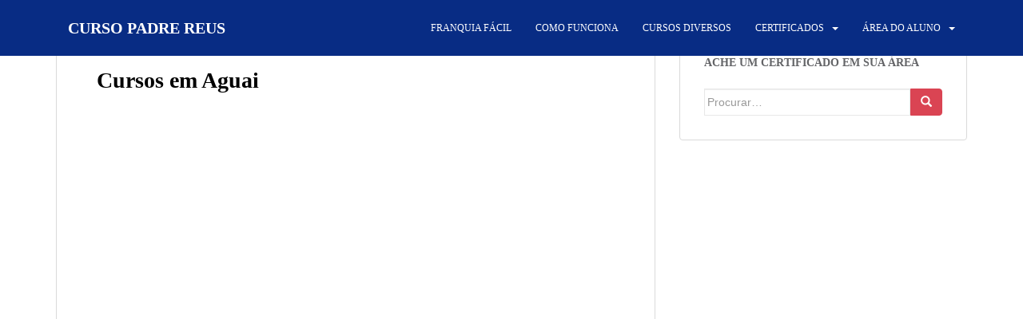

--- FILE ---
content_type: text/html; charset=UTF-8
request_url: https://escoladeprofissoestec.com/cursos-em-aguai/
body_size: 15194
content:
<!doctype html>
<!--[if !IE]><html class="no-js non-ie" lang="pt-BR"> <![endif]-->
<!--[if IE 7 ]><html class="no-js ie7" lang="pt-BR"> <![endif]-->
<!--[if IE 8 ]><html class="no-js ie8" lang="pt-BR"> <![endif]-->
<!--[if IE 9 ]><html class="no-js ie9" lang="pt-BR"> <![endif]-->
<!--[if gt IE 9]><!--><html class="no-js" lang="pt-BR"> <!--<![endif]--><head><script data-no-optimize="1">var litespeed_docref=sessionStorage.getItem("litespeed_docref");litespeed_docref&&(Object.defineProperty(document,"referrer",{get:function(){return litespeed_docref}}),sessionStorage.removeItem("litespeed_docref"));</script> <meta charset="UTF-8"><meta name="viewport" content="width=device-width, initial-scale=1"><meta name="theme-color" content="#082c84"><link rel="profile" href="http://gmpg.org/xfn/11"><meta name='robots' content='index, follow, max-image-preview:large, max-snippet:-1, max-video-preview:-1' /><title>Cursos em Aguai - CURSO PADRE REUS</title><meta name="description" content="Cursos em Aguai, faça hoje mesmo e garanta o seu luga no mercado de trabalho, seja qualificado e aprenda uma profissão melhoreo o seu curriculo." /><link rel="canonical" href="https://escoladeprofissoestec.com/cursos-em-aguai/" /><meta property="og:locale" content="pt_BR" /><meta property="og:type" content="article" /><meta property="og:title" content="Cursos em Aguai - CURSO PADRE REUS" /><meta property="og:description" content="Cursos em Aguai, faça hoje mesmo e garanta o seu luga no mercado de trabalho, seja qualificado e aprenda uma profissão melhoreo o seu curriculo." /><meta property="og:url" content="https://escoladeprofissoestec.com/cursos-em-aguai/" /><meta property="og:site_name" content="CURSO PADRE REUS" /><meta property="article:modified_time" content="2022-11-10T14:35:40+00:00" /><meta property="og:image" content="http://escoladeprofissoestec.com/wp-content/uploads/2020/04/capatec8121.jpg" /><meta name="twitter:card" content="summary_large_image" /><meta name="twitter:label1" content="Est. tempo de leitura" /><meta name="twitter:data1" content="4 minutos" /> <script type="application/ld+json" class="yoast-schema-graph">{"@context":"https://schema.org","@graph":[{"@type":"WebPage","@id":"https://escoladeprofissoestec.com/cursos-em-aguai/","url":"https://escoladeprofissoestec.com/cursos-em-aguai/","name":"Cursos em Aguai - CURSO PADRE REUS","isPartOf":{"@id":"https://escoladeprofissoestec.com/#website"},"primaryImageOfPage":{"@id":"https://escoladeprofissoestec.com/cursos-em-aguai/#primaryimage"},"image":{"@id":"https://escoladeprofissoestec.com/cursos-em-aguai/#primaryimage"},"thumbnailUrl":"http://escoladeprofissoestec.com/wp-content/uploads/2020/04/capatec8121.jpg","datePublished":"2019-06-24T12:59:54+00:00","dateModified":"2022-11-10T14:35:40+00:00","description":"Cursos em Aguai, faça hoje mesmo e garanta o seu luga no mercado de trabalho, seja qualificado e aprenda uma profissão melhoreo o seu curriculo.","breadcrumb":{"@id":"https://escoladeprofissoestec.com/cursos-em-aguai/#breadcrumb"},"inLanguage":"pt-BR","potentialAction":[{"@type":"ReadAction","target":["https://escoladeprofissoestec.com/cursos-em-aguai/"]}]},{"@type":"ImageObject","inLanguage":"pt-BR","@id":"https://escoladeprofissoestec.com/cursos-em-aguai/#primaryimage","url":"https://escoladeprofissoestec.com/wp-content/uploads/2020/04/capatec8121.jpg","contentUrl":"https://escoladeprofissoestec.com/wp-content/uploads/2020/04/capatec8121.jpg","width":648,"height":842},{"@type":"BreadcrumbList","@id":"https://escoladeprofissoestec.com/cursos-em-aguai/#breadcrumb","itemListElement":[{"@type":"ListItem","position":1,"name":"Início","item":"https://escoladeprofissoestec.com/"},{"@type":"ListItem","position":2,"name":"Cursos em Aguai"}]},{"@type":"WebSite","@id":"https://escoladeprofissoestec.com/#website","url":"https://escoladeprofissoestec.com/","name":"CURSO PADRE REUS","description":"51 anos","publisher":{"@id":"https://escoladeprofissoestec.com/#organization"},"potentialAction":[{"@type":"SearchAction","target":{"@type":"EntryPoint","urlTemplate":"https://escoladeprofissoestec.com/?s={search_term_string}"},"query-input":{"@type":"PropertyValueSpecification","valueRequired":true,"valueName":"search_term_string"}}],"inLanguage":"pt-BR"},{"@type":"Organization","@id":"https://escoladeprofissoestec.com/#organization","name":"Instituto Padre Reus","url":"https://escoladeprofissoestec.com/","logo":{"@type":"ImageObject","inLanguage":"pt-BR","@id":"https://escoladeprofissoestec.com/#/schema/logo/image/","url":"","contentUrl":"","caption":"Instituto Padre Reus"},"image":{"@id":"https://escoladeprofissoestec.com/#/schema/logo/image/"}}]}</script> <link rel='dns-prefetch' href='//www.googletagmanager.com' /><link rel='dns-prefetch' href='//fonts.googleapis.com' /><link rel="alternate" type="application/rss+xml" title="Feed para CURSO PADRE REUS &raquo;" href="https://escoladeprofissoestec.com/feed/" /><link rel="alternate" type="application/rss+xml" title="Feed de comentários para CURSO PADRE REUS &raquo;" href="https://escoladeprofissoestec.com/comments/feed/" /><link data-optimized="2" rel="stylesheet" href="https://escoladeprofissoestec.com/wp-content/litespeed/css/974f7f5907688344e85b8c2951acd24b.css?ver=d1dd8" /><style id='joinchat-button-style-inline-css' type='text/css'>.wp-block-joinchat-button{border:none!important;text-align:center}.wp-block-joinchat-button figure{display:table;margin:0 auto;padding:0}.wp-block-joinchat-button figcaption{font:normal normal 400 .6em/2em var(--wp--preset--font-family--system-font,sans-serif);margin:0;padding:0}.wp-block-joinchat-button .joinchat-button__qr{background-color:#fff;border:6px solid #25d366;border-radius:30px;box-sizing:content-box;display:block;height:200px;margin:auto;overflow:hidden;padding:10px;width:200px}.wp-block-joinchat-button .joinchat-button__qr canvas,.wp-block-joinchat-button .joinchat-button__qr img{display:block;margin:auto}.wp-block-joinchat-button .joinchat-button__link{align-items:center;background-color:#25d366;border:6px solid #25d366;border-radius:30px;display:inline-flex;flex-flow:row nowrap;justify-content:center;line-height:1.25em;margin:0 auto;text-decoration:none}.wp-block-joinchat-button .joinchat-button__link:before{background:transparent var(--joinchat-ico) no-repeat center;background-size:100%;content:"";display:block;height:1.5em;margin:-.75em .75em -.75em 0;width:1.5em}.wp-block-joinchat-button figure+.joinchat-button__link{margin-top:10px}@media (orientation:landscape)and (min-height:481px),(orientation:portrait)and (min-width:481px){.wp-block-joinchat-button.joinchat-button--qr-only figure+.joinchat-button__link{display:none}}@media (max-width:480px),(orientation:landscape)and (max-height:480px){.wp-block-joinchat-button figure{display:none}}</style><style id='classic-theme-styles-inline-css' type='text/css'>/*! This file is auto-generated */
.wp-block-button__link{color:#fff;background-color:#32373c;border-radius:9999px;box-shadow:none;text-decoration:none;padding:calc(.667em + 2px) calc(1.333em + 2px);font-size:1.125em}.wp-block-file__button{background:#32373c;color:#fff;text-decoration:none}</style><style id='global-styles-inline-css' type='text/css'>:root{--wp--preset--aspect-ratio--square: 1;--wp--preset--aspect-ratio--4-3: 4/3;--wp--preset--aspect-ratio--3-4: 3/4;--wp--preset--aspect-ratio--3-2: 3/2;--wp--preset--aspect-ratio--2-3: 2/3;--wp--preset--aspect-ratio--16-9: 16/9;--wp--preset--aspect-ratio--9-16: 9/16;--wp--preset--color--black: #000000;--wp--preset--color--cyan-bluish-gray: #abb8c3;--wp--preset--color--white: #ffffff;--wp--preset--color--pale-pink: #f78da7;--wp--preset--color--vivid-red: #cf2e2e;--wp--preset--color--luminous-vivid-orange: #ff6900;--wp--preset--color--luminous-vivid-amber: #fcb900;--wp--preset--color--light-green-cyan: #7bdcb5;--wp--preset--color--vivid-green-cyan: #00d084;--wp--preset--color--pale-cyan-blue: #8ed1fc;--wp--preset--color--vivid-cyan-blue: #0693e3;--wp--preset--color--vivid-purple: #9b51e0;--wp--preset--gradient--vivid-cyan-blue-to-vivid-purple: linear-gradient(135deg,rgba(6,147,227,1) 0%,rgb(155,81,224) 100%);--wp--preset--gradient--light-green-cyan-to-vivid-green-cyan: linear-gradient(135deg,rgb(122,220,180) 0%,rgb(0,208,130) 100%);--wp--preset--gradient--luminous-vivid-amber-to-luminous-vivid-orange: linear-gradient(135deg,rgba(252,185,0,1) 0%,rgba(255,105,0,1) 100%);--wp--preset--gradient--luminous-vivid-orange-to-vivid-red: linear-gradient(135deg,rgba(255,105,0,1) 0%,rgb(207,46,46) 100%);--wp--preset--gradient--very-light-gray-to-cyan-bluish-gray: linear-gradient(135deg,rgb(238,238,238) 0%,rgb(169,184,195) 100%);--wp--preset--gradient--cool-to-warm-spectrum: linear-gradient(135deg,rgb(74,234,220) 0%,rgb(151,120,209) 20%,rgb(207,42,186) 40%,rgb(238,44,130) 60%,rgb(251,105,98) 80%,rgb(254,248,76) 100%);--wp--preset--gradient--blush-light-purple: linear-gradient(135deg,rgb(255,206,236) 0%,rgb(152,150,240) 100%);--wp--preset--gradient--blush-bordeaux: linear-gradient(135deg,rgb(254,205,165) 0%,rgb(254,45,45) 50%,rgb(107,0,62) 100%);--wp--preset--gradient--luminous-dusk: linear-gradient(135deg,rgb(255,203,112) 0%,rgb(199,81,192) 50%,rgb(65,88,208) 100%);--wp--preset--gradient--pale-ocean: linear-gradient(135deg,rgb(255,245,203) 0%,rgb(182,227,212) 50%,rgb(51,167,181) 100%);--wp--preset--gradient--electric-grass: linear-gradient(135deg,rgb(202,248,128) 0%,rgb(113,206,126) 100%);--wp--preset--gradient--midnight: linear-gradient(135deg,rgb(2,3,129) 0%,rgb(40,116,252) 100%);--wp--preset--font-size--small: 13px;--wp--preset--font-size--medium: 20px;--wp--preset--font-size--large: 36px;--wp--preset--font-size--x-large: 42px;--wp--preset--spacing--20: 0.44rem;--wp--preset--spacing--30: 0.67rem;--wp--preset--spacing--40: 1rem;--wp--preset--spacing--50: 1.5rem;--wp--preset--spacing--60: 2.25rem;--wp--preset--spacing--70: 3.38rem;--wp--preset--spacing--80: 5.06rem;--wp--preset--shadow--natural: 6px 6px 9px rgba(0, 0, 0, 0.2);--wp--preset--shadow--deep: 12px 12px 50px rgba(0, 0, 0, 0.4);--wp--preset--shadow--sharp: 6px 6px 0px rgba(0, 0, 0, 0.2);--wp--preset--shadow--outlined: 6px 6px 0px -3px rgba(255, 255, 255, 1), 6px 6px rgba(0, 0, 0, 1);--wp--preset--shadow--crisp: 6px 6px 0px rgba(0, 0, 0, 1);}:where(.is-layout-flex){gap: 0.5em;}:where(.is-layout-grid){gap: 0.5em;}body .is-layout-flex{display: flex;}.is-layout-flex{flex-wrap: wrap;align-items: center;}.is-layout-flex > :is(*, div){margin: 0;}body .is-layout-grid{display: grid;}.is-layout-grid > :is(*, div){margin: 0;}:where(.wp-block-columns.is-layout-flex){gap: 2em;}:where(.wp-block-columns.is-layout-grid){gap: 2em;}:where(.wp-block-post-template.is-layout-flex){gap: 1.25em;}:where(.wp-block-post-template.is-layout-grid){gap: 1.25em;}.has-black-color{color: var(--wp--preset--color--black) !important;}.has-cyan-bluish-gray-color{color: var(--wp--preset--color--cyan-bluish-gray) !important;}.has-white-color{color: var(--wp--preset--color--white) !important;}.has-pale-pink-color{color: var(--wp--preset--color--pale-pink) !important;}.has-vivid-red-color{color: var(--wp--preset--color--vivid-red) !important;}.has-luminous-vivid-orange-color{color: var(--wp--preset--color--luminous-vivid-orange) !important;}.has-luminous-vivid-amber-color{color: var(--wp--preset--color--luminous-vivid-amber) !important;}.has-light-green-cyan-color{color: var(--wp--preset--color--light-green-cyan) !important;}.has-vivid-green-cyan-color{color: var(--wp--preset--color--vivid-green-cyan) !important;}.has-pale-cyan-blue-color{color: var(--wp--preset--color--pale-cyan-blue) !important;}.has-vivid-cyan-blue-color{color: var(--wp--preset--color--vivid-cyan-blue) !important;}.has-vivid-purple-color{color: var(--wp--preset--color--vivid-purple) !important;}.has-black-background-color{background-color: var(--wp--preset--color--black) !important;}.has-cyan-bluish-gray-background-color{background-color: var(--wp--preset--color--cyan-bluish-gray) !important;}.has-white-background-color{background-color: var(--wp--preset--color--white) !important;}.has-pale-pink-background-color{background-color: var(--wp--preset--color--pale-pink) !important;}.has-vivid-red-background-color{background-color: var(--wp--preset--color--vivid-red) !important;}.has-luminous-vivid-orange-background-color{background-color: var(--wp--preset--color--luminous-vivid-orange) !important;}.has-luminous-vivid-amber-background-color{background-color: var(--wp--preset--color--luminous-vivid-amber) !important;}.has-light-green-cyan-background-color{background-color: var(--wp--preset--color--light-green-cyan) !important;}.has-vivid-green-cyan-background-color{background-color: var(--wp--preset--color--vivid-green-cyan) !important;}.has-pale-cyan-blue-background-color{background-color: var(--wp--preset--color--pale-cyan-blue) !important;}.has-vivid-cyan-blue-background-color{background-color: var(--wp--preset--color--vivid-cyan-blue) !important;}.has-vivid-purple-background-color{background-color: var(--wp--preset--color--vivid-purple) !important;}.has-black-border-color{border-color: var(--wp--preset--color--black) !important;}.has-cyan-bluish-gray-border-color{border-color: var(--wp--preset--color--cyan-bluish-gray) !important;}.has-white-border-color{border-color: var(--wp--preset--color--white) !important;}.has-pale-pink-border-color{border-color: var(--wp--preset--color--pale-pink) !important;}.has-vivid-red-border-color{border-color: var(--wp--preset--color--vivid-red) !important;}.has-luminous-vivid-orange-border-color{border-color: var(--wp--preset--color--luminous-vivid-orange) !important;}.has-luminous-vivid-amber-border-color{border-color: var(--wp--preset--color--luminous-vivid-amber) !important;}.has-light-green-cyan-border-color{border-color: var(--wp--preset--color--light-green-cyan) !important;}.has-vivid-green-cyan-border-color{border-color: var(--wp--preset--color--vivid-green-cyan) !important;}.has-pale-cyan-blue-border-color{border-color: var(--wp--preset--color--pale-cyan-blue) !important;}.has-vivid-cyan-blue-border-color{border-color: var(--wp--preset--color--vivid-cyan-blue) !important;}.has-vivid-purple-border-color{border-color: var(--wp--preset--color--vivid-purple) !important;}.has-vivid-cyan-blue-to-vivid-purple-gradient-background{background: var(--wp--preset--gradient--vivid-cyan-blue-to-vivid-purple) !important;}.has-light-green-cyan-to-vivid-green-cyan-gradient-background{background: var(--wp--preset--gradient--light-green-cyan-to-vivid-green-cyan) !important;}.has-luminous-vivid-amber-to-luminous-vivid-orange-gradient-background{background: var(--wp--preset--gradient--luminous-vivid-amber-to-luminous-vivid-orange) !important;}.has-luminous-vivid-orange-to-vivid-red-gradient-background{background: var(--wp--preset--gradient--luminous-vivid-orange-to-vivid-red) !important;}.has-very-light-gray-to-cyan-bluish-gray-gradient-background{background: var(--wp--preset--gradient--very-light-gray-to-cyan-bluish-gray) !important;}.has-cool-to-warm-spectrum-gradient-background{background: var(--wp--preset--gradient--cool-to-warm-spectrum) !important;}.has-blush-light-purple-gradient-background{background: var(--wp--preset--gradient--blush-light-purple) !important;}.has-blush-bordeaux-gradient-background{background: var(--wp--preset--gradient--blush-bordeaux) !important;}.has-luminous-dusk-gradient-background{background: var(--wp--preset--gradient--luminous-dusk) !important;}.has-pale-ocean-gradient-background{background: var(--wp--preset--gradient--pale-ocean) !important;}.has-electric-grass-gradient-background{background: var(--wp--preset--gradient--electric-grass) !important;}.has-midnight-gradient-background{background: var(--wp--preset--gradient--midnight) !important;}.has-small-font-size{font-size: var(--wp--preset--font-size--small) !important;}.has-medium-font-size{font-size: var(--wp--preset--font-size--medium) !important;}.has-large-font-size{font-size: var(--wp--preset--font-size--large) !important;}.has-x-large-font-size{font-size: var(--wp--preset--font-size--x-large) !important;}
:where(.wp-block-post-template.is-layout-flex){gap: 1.25em;}:where(.wp-block-post-template.is-layout-grid){gap: 1.25em;}
:where(.wp-block-columns.is-layout-flex){gap: 2em;}:where(.wp-block-columns.is-layout-grid){gap: 2em;}
:root :where(.wp-block-pullquote){font-size: 1.5em;line-height: 1.6;}</style> <script type="litespeed/javascript" data-src="https://escoladeprofissoestec.com/wp-includes/js/jquery/jquery.min.js" id="jquery-core-js"></script> 
 <script type="litespeed/javascript" data-src="https://www.googletagmanager.com/gtag/js?id=G-2W225V8FCH" id="google_gtagjs-js"></script> <script id="google_gtagjs-js-after" type="litespeed/javascript">window.dataLayer=window.dataLayer||[];function gtag(){dataLayer.push(arguments)}
gtag("set","linker",{"domains":["escoladeprofissoestec.com"]});gtag("js",new Date());gtag("set","developer_id.dZTNiMT",!0);gtag("config","G-2W225V8FCH")</script> <link rel="https://api.w.org/" href="https://escoladeprofissoestec.com/wp-json/" /><link rel="alternate" title="JSON" type="application/json" href="https://escoladeprofissoestec.com/wp-json/wp/v2/pages/9677" /><link rel="EditURI" type="application/rsd+xml" title="RSD" href="https://escoladeprofissoestec.com/xmlrpc.php?rsd" /><link rel='shortlink' href='https://escoladeprofissoestec.com/?p=9677' /><link rel="alternate" title="oEmbed (JSON)" type="application/json+oembed" href="https://escoladeprofissoestec.com/wp-json/oembed/1.0/embed?url=https%3A%2F%2Fescoladeprofissoestec.com%2Fcursos-em-aguai%2F" /><link rel="alternate" title="oEmbed (XML)" type="text/xml+oembed" href="https://escoladeprofissoestec.com/wp-json/oembed/1.0/embed?url=https%3A%2F%2Fescoladeprofissoestec.com%2Fcursos-em-aguai%2F&#038;format=xml" /><meta name="generator" content="Site Kit by Google 1.170.0" /><style type="text/css">a, #infinite-handle span, #secondary .widget .post-content a, .entry-meta a {color:#000000}a:hover, a:focus, a:active, #secondary .widget .post-content a:hover, #secondary .widget .post-content a:focus, .woocommerce nav.woocommerce-pagination ul li a:focus, .woocommerce nav.woocommerce-pagination ul li a:hover, .woocommerce nav.woocommerce-pagination ul li span.current, #secondary .widget a:hover, #secondary .widget a:focus {color: #dd3333;}h1, h2, h3, h4, h5, h6, .h1, .h2, .h3, .h4, .h5, .h6, .entry-title, .entry-title a {color: #000000;}.navbar.navbar-default, .navbar-default .navbar-nav .open .dropdown-menu > li > a {background-color: #082c84;}.navbar-default .navbar-nav > li > a, .navbar-default .navbar-nav.sparkling-mobile-menu > li:hover > a, .navbar-default .navbar-nav.sparkling-mobile-menu > li:hover > .caret, .navbar-default .navbar-nav > li, .navbar-default .navbar-nav > .open > a, .navbar-default .navbar-nav > .open > a:hover, .navbar-default .navbar-nav > .open > a:focus { color: #ffffff;}@media (max-width: 767px){ .navbar-default .navbar-nav > li:hover > a, .navbar-default .navbar-nav > li:hover > .caret{ color: #ffffff!important ;} }.navbar-default .navbar-nav > li:hover > a, .navbar-default .navbar-nav > li:focus-within > a, .navbar-nav > li:hover > .caret, .navbar-nav > li:focus-within > .caret, .navbar-default .navbar-nav.sparkling-mobile-menu > li.open > a, .navbar-default .navbar-nav.sparkling-mobile-menu > li.open > .caret, .navbar-default .navbar-nav > li:hover, .navbar-default .navbar-nav > li:focus-within, .navbar-default .navbar-nav > .active > a, .navbar-default .navbar-nav > .active > .caret, .navbar-default .navbar-nav > .active > a:hover, .navbar-default .navbar-nav > .active > a:focus, .navbar-default .navbar-nav > li > a:hover, .navbar-default .navbar-nav > li > a:focus, .navbar-default .navbar-nav > .open > a, .navbar-default .navbar-nav > .open > a:hover, .navbar-default .navbar-nav > .open > a:focus {color: #eeee22;}@media (max-width: 767px){ .navbar-default .navbar-nav > li.open > a, .navbar-default .navbar-nav > li.open > .caret { color: #eeee22 !important; } }.dropdown-menu {background-color: #082c84;}.navbar-default .navbar-nav .open .dropdown-menu > li > a, .dropdown-menu > li > a, .dropdown-menu > li > .caret { color: #ffffff;}.navbar-default .navbar-nav .dropdown-menu > li:hover, .navbar-default .navbar-nav .dropdown-menu > li:focus-within, .dropdown-menu > .active {background-color: #082c84;}@media (max-width: 767px) {.navbar-default .navbar-nav .dropdown-menu > li:hover, .navbar-default .navbar-nav .dropdown-menu > li:focus, .dropdown-menu > .active {background: transparent;} }.dropdown-menu>.active>a, .dropdown-menu>.active>a:focus, .dropdown-menu>.active>a:hover, .dropdown-menu>.active>.caret, .dropdown-menu>li>a:focus, .dropdown-menu>li>a:hover, .dropdown-menu>li:hover>a, .dropdown-menu>li:hover>.caret {color:#ffffff;}@media (max-width: 767px) {.navbar-default .navbar-nav .open .dropdown-menu > .active > a, .navbar-default .navbar-nav .dropdown-menu > li.active > .caret, .navbar-default .navbar-nav .dropdown-menu > li.open > a, .navbar-default .navbar-nav li.open > a, .navbar-default .navbar-nav li.open > .caret {color:#ffffff;} }.navbar-default .navbar-nav .current-menu-ancestor a.dropdown-toggle { color: #ffffff;}#colophon {background-color: #082c84;}#footer-area, .site-info, .site-info caption, #footer-area caption {color: #ffffff;}#footer-area {background-color: #082c84;}.site-info a, #footer-area a {color: #ffffff;}body, .entry-content {color:#ffffff}.entry-content {font-family: Open Sans;}.entry-content {font-size:16px}</style><noscript><style>.lazyload[data-src]{display:none !important;}</style></noscript><style>.lazyload{background-image:none !important;}.lazyload:before{background-image:none !important;}</style><style type="text/css">.navbar > .container .navbar-brand {
                color: #ffffff;
            }</style><style type="text/css" id="custom-background-css">body.custom-background { background-color: #ffffff; }</style><link rel="icon" href="https://escoladeprofissoestec.com/wp-content/uploads/2025/06/cropped-logo-taiobeiras-5-32x32.jpg" sizes="32x32" /><link rel="icon" href="https://escoladeprofissoestec.com/wp-content/uploads/2025/06/cropped-logo-taiobeiras-5-192x192.jpg" sizes="192x192" /><link rel="apple-touch-icon" href="https://escoladeprofissoestec.com/wp-content/uploads/2025/06/cropped-logo-taiobeiras-5-180x180.jpg" /><meta name="msapplication-TileImage" content="https://escoladeprofissoestec.com/wp-content/uploads/2025/06/cropped-logo-taiobeiras-5-270x270.jpg" /></head><body class="page-template-default page page-id-9677 custom-background">
<a class="sr-only sr-only-focusable" href="#content">Skip to main content</a><div id="page" class="hfeed site"><header id="masthead" class="site-header" role="banner"><nav class="navbar navbar-default
navbar-fixed-top" role="navigation"><div class="container"><div class="row"><div class="site-navigation-inner col-sm-12"><div class="navbar-header"><div id="logo"><p class="site-name">																		<a class="navbar-brand" href="https://escoladeprofissoestec.com/" title="CURSO PADRE REUS" rel="home">CURSO PADRE REUS</a></p></div><button type="button" class="btn navbar-toggle" data-toggle="collapse" data-target=".navbar-ex1-collapse">
<span class="sr-only">Toggle navigation</span>
<span class="icon-bar"></span>
<span class="icon-bar"></span>
<span class="icon-bar"></span>
</button></div><div class="collapse navbar-collapse navbar-ex1-collapse"><ul id="menu-principal" class="nav navbar-nav"><li id="menu-item-25977" class="menu-item menu-item-type-post_type menu-item-object-page menu-item-25977"><a href="https://escoladeprofissoestec.com/franquia-facil/">Franquia Fácil</a></li><li id="menu-item-3873" class="menu-item menu-item-type-post_type menu-item-object-page menu-item-3873"><a href="https://escoladeprofissoestec.com/como-funciona/">Como Funciona</a></li><li id="menu-item-3874" class="menu-item menu-item-type-post_type menu-item-object-page menu-item-3874"><a href="https://escoladeprofissoestec.com/cursos-diversos/">Cursos diversos</a></li><li id="menu-item-3733" class="menu-item menu-item-type-post_type menu-item-object-page menu-item-has-children menu-item-3733 dropdown"><a href="https://escoladeprofissoestec.com/certificadostec/">Certificados</a><span class="caret sparkling-dropdown"></span><ul role="menu" class=" dropdown-menu"><li id="menu-item-4274" class="menu-item menu-item-type-post_type menu-item-object-page menu-item-4274"><a href="https://escoladeprofissoestec.com/certificado-de-competencia/">A a Z</a></li></ul></li><li id="menu-item-531" class="menu-item menu-item-type-post_type menu-item-object-page menu-item-has-children menu-item-531 dropdown"><a href="https://escoladeprofissoestec.com/area-aluno/">Área do Aluno</a><span class="caret sparkling-dropdown"></span><ul role="menu" class=" dropdown-menu"><li id="menu-item-381" class="menu-item menu-item-type-post_type menu-item-object-page menu-item-381"><a href="https://escoladeprofissoestec.com/fale-agora-2/">Contatos.</a></li></ul></li></ul></div></div></div></div></nav></header><div id="content" class="site-content"><div class="top-section"></div><div class="container main-content-area"><div class="row side-pull-left"><div class="main-content-inner col-sm-12 col-md-8"><div id="primary" class="content-area"><main id="main" class="site-main" role="main"><div class="post-inner-content"><article id="post-9677" class="post-9677 page type-page status-publish hentry"><header class="entry-header page-header"><h1 class="entry-title">Cursos em Aguai</h1></header><div class="entry-content"><p><img fetchpriority="high" decoding="async" class="aligncenter wp-image-15334 size-full lazyload" src="[data-uri]" alt="Cursos em Aguai" width="648" height="842"   data-src="http://escoladeprofissoestec.com/wp-content/uploads/2020/04/capatec8121.jpg" data-srcset="https://escoladeprofissoestec.com/wp-content/uploads/2020/04/capatec8121.jpg 648w, https://escoladeprofissoestec.com/wp-content/uploads/2020/04/capatec8121-231x300.jpg 231w" data-sizes="auto" data-eio-rwidth="648" data-eio-rheight="842" /><noscript><img fetchpriority="high" decoding="async" class="aligncenter wp-image-15334 size-full" src="http://escoladeprofissoestec.com/wp-content/uploads/2020/04/capatec8121.jpg" alt="Cursos em Aguai" width="648" height="842" srcset="https://escoladeprofissoestec.com/wp-content/uploads/2020/04/capatec8121.jpg 648w, https://escoladeprofissoestec.com/wp-content/uploads/2020/04/capatec8121-231x300.jpg 231w" sizes="(max-width: 648px) 100vw, 648px" data-eio="l" /></noscript></p><div class="wp-block-image"><p><span style="color: #000000;">Cursos em Águai,</span></p></div><div class="wp-block-image"><p><span style="color: #0000ff;">Ensino Profissionalizante</span></p><p><span style="color: #000000;">Faça hoje mesmo</span></p><p><span style="color: #000000;">Garanta o seu lugar no</span></p><p><span style="color: #000000;">Mercado de trabalho</span></p><p><span style="color: #000000;">Estude onde e quando quiser</span></p><p><span style="color: #0000ff;">Cursos feitos pela Internet</span></p><p><span style="color: #000000;">Reconhecidos em todo Brasil</span></p><p><span style="color: #ff0000;">Se precisar só do Certificado</span></p><p><span style="color: #ff0000;">Basta ja ter experiência na Área</span></p><p><span style="color: #000000;">A nossa base legal é a</span></p><p><span style="color: #000000;">Lei 9.394/96  (LDB)</span></p><p><span style="color: #0000ff;">Escolha uma opção e Clique</span></p></div><p><span style="color: #000000;"><a style="color: #000000;" href="http://escoladeprofissoestec.com/certificadostec/" target="_blank" rel="noopener">Curso de Agente de Turismo</a></span></p><p><span style="color: #000000;"><a style="color: #000000;" href="http://escoladeprofissoestec.com/certificadostec/">Curso de Analista de Redes</a></span></p><p><span style="color: #000000;"><a style="color: #000000;" href="http://escoladeprofissoestec.com/supletivo/" target="_blank" rel="noopener">Supletivo</a></span></p><p><span style="color: #000000;"><a style="color: #000000;" href="http://escoladeprofissoestec.com/certificadostec/" target="_blank" rel="noopener">Homescooling Ensino Infantil </a></span></p><p><span style="color: #000000;"><a style="color: #000000;" href="http://escoladeprofissoestec.com/franquia-facil/" target="_blank" rel="noopener">Franquia de Ensino</a></span></p><p><span style="color: #000000;"><a style="color: #000000;" href="http://escoladeprofissoestec.com/franquia-facil/" target="_blank" rel="noopener">Franquia</a></span></p><p><span style="color: #000000;"><a style="color: #000000;" href="http://escoladeprofissoestec.com/certificadostec/">Curso Online</a></span></p><p><span style="color: #000000;"><a style="color: #000000;" href="http://escoladeprofissoestec.com/certificadostec/">Curso de Analista de Facilites</a></span></p><p><a href="http://escoladeprofissoestec.com/curso-de-detetivetec/" target="_blank" rel="noopener">Curso de Detetive Particular</a></p><p><a href="http://escoladeprofissoestec.com/certificadostec/" target="_blank" rel="noopener">Curso de Merendeira Escolar</a></p><p><a href="http://escoladeprofissoestec.com/certificadostec/">Curso de Alimentador de Linha de Produção</a></p><h5><a href="http://escoladeprofissoestec.com/certificadostec/">Curso de Almoxarife</a></h5><p><a href="http://escoladeprofissoestec.com/certificadostec/"><span style="color: #000000;">Curso de Auxiliar de Farmácia</span></a></p><p><a href="http://escoladeprofissoestec.com/certificadostec/" target="_blank" rel="noopener"><span style="color: #000000;">Curso de Cabeleireiro</span></a></p><p><a href="http://escoladeprofissoestec.com/certificadostec/">Curso de Repositor de Mercadorias</a></p><p><a href="http://escoladeprofissoestec.com/certificadostec/">Curso de Assistente Administrativo</a></p><p><a href="http://escoladeprofissoestec.com/certificadostec/">Curso de Auxiliar de Cozinha</a></p><p><a href="http://escoladeprofissoestec.com/certificadostec/">Curso de Auxiliar de Limpeza</a></p><p><a href="http://escoladeprofissoestec.com/certificadostec/">Curso de Guarda de Rua</a></p><p><a href="http://escoladeprofissoestec.com/certificadostec/">Curso de Auxiliar de Logística</a></p><p><a href="http://escoladeprofissoestec.com/certificadostec/">Curso de Auxiliar de Manutenção</a></p><p><a href="http://escoladeprofissoestec.com/certificadostec/">Curso de Azulejista</a></p><h5><a href="http://escoladeprofissoestec.com/certificadostec/">Curso de Barista</a></h5><p><a href="http://escoladeprofissoestec.com/certificadostec/">Curso de Informática</a></p><p><a href="http://escoladeprofissoestec.com/certificadostec/">Curso de RH Básico</a></p><p><a href="http://escoladeprofissoestec.com/certificadostec/">Curso de Balconista</a></p><p><a href="http://escoladeprofissoestec.com/certificadostec/">Curso de Caldeiraria</a></p><p><a href="http://escoladeprofissoestec.com/certificadostec/">Curso de Balconista de Farmácia</a></p><p><a href="http://escoladeprofissoestec.com/certificadostec/">Curso de Camareira</a></p><p><a href="http://escoladeprofissoestec.com/certificadostec/">Curso de Cabista de Redes</a></p><p><a href="http://escoladeprofissoestec.com/certificadostec/">Curso de Controlador de Acesso</a></p><p><a href="http://escoladeprofissoestec.com/certificadostec/">Curso de Carpinteiro</a></p><p><a href="http://escoladeprofissoestec.com/certificadostec/">Curso de Copeira</a></p><p><a href="http://escoladeprofissoestec.com/certificadostec/">Curso de Chapeiro</a></p><p><a href="http://escoladeprofissoestec.com/certificadostec/">Curso de Confeiteiro</a></p><p><a href="http://escoladeprofissoestec.com/certificadostec/">Curso de Cuidador de Crianças</a></p><p><a href="http://escoladeprofissoestec.com/certificadostec/">Curso de Inglês</a></p><p><a href="http://escoladeprofissoestec.com/certificadostec/">Curso de Agente de Saúde</a></p><p><a href="http://escoladeprofissoestec.com/certificadostec/">Curso de Costureira</a></p><p><a href="http://escoladeprofissoestec.com/certificadostec/">Curso de Manutenção de Celulares</a></p><p><a href="http://escoladeprofissoestec.com/certificadostec/">Curso de Cozinha Industrial</a></p><p><a href="http://escoladeprofissoestec.com/certificadostec/">Curso de Cozinheiro</a></p><p><a href="http://escoladeprofissoestec.com/certificadostec/">Curso de Cuidador de Idoso</a></p><p><a href="http://escoladeprofissoestec.com/certificadostec/">Curso de Cuidadora</a></p><p><a href="http://escoladeprofissoestec.com/certificadostec/">Curso de Cuidador</a></p><p><a href="http://escoladeprofissoestec.com/certificadostec/">Curso de Espanhol</a></p><p><span style="color: #000000;"><a href="http://escoladeprofissoestec.com/curso-de-eletricista-pro/">Curso de Eletricista Instalador</a></span></p><p><a href="http://escoladeprofissoestec.com/curso-de-eletricista-pro/">Curso de Eletricista e NR 10</a></p><p><a href="http://escoladeprofissoestec.com/certificadostec/">Curso de Manutenção de Computadores</a></p><p><a href="http://escoladeprofissoestec.com/certificadostec/">Curso de Eletricista de Automotores</a></p><p><a href="http://escoladeprofissoestec.com/certificadostec/">Curso de Eletroeletrônica Básica</a></p><p><a href="http://escoladeprofissoestec.com/certificadostec/">Curso de Eletrônica Digital</a></p><h5><a href="http://escoladeprofissoestec.com/certificadostec/">Curso de Encanador</a></h5><p><a href="http://escoladeprofissoestec.com/certificadostec/">Curso de Gesseiro</a></p><p><a href="http://escoladeprofissoestec.com/certificadostec/">Curso de Frentista</a></p><p><a href="http://escoladeprofissoestec.com/certificadostec/">Curso de Garçom</a></p><p><a href="http://escoladeprofissoestec.com/certificadostec/">Curso de Gerente Operacional</a></p><p><a href="http://escoladeprofissoestec.com/certificadostec/">Curso de Mecânico Geral</a></p><p><a href="http://escoladeprofissoestec.com/certificadostec/">Curso de Instalador de TV a Cabo</a></p><p><a href="http://escoladeprofissoestec.com/certificadostec/">Curso de Jardinagem</a></p><p><a href="http://escoladeprofissoestec.com/certificadostec/">Curso de Limpador de Vidros</a></p><p><a href="http://escoladeprofissoestec.com/certificadostec/">Curso de Gestão de Pessoas</a></p><p><a href="http://escoladeprofissoestec.com/certificadostec/">Curso de Logística Básica</a></p><p><a href="http://escoladeprofissoestec.com/certificadostec/">Curso de Instalador de Energia Solar</a></p><p><a href="http://escoladeprofissoestec.com/certificadostec/">Curso de Gerente de Fazenda</a></p><p><a href="http://escoladeprofissoestec.com/certificadostec/">Curso de Embelezamento Pessoal</a></p><p><a href="http://escoladeprofissoestec.com/certificadostec/">Curso de Manipulação de Alimentos</a></p><p><a href="http://escoladeprofissoestec.com/certificadostec/">Curso de Operador de Máquinas Agrícolas</a></p><p><a href="http://escoladeprofissoestec.com/certificadostec/">Curso de Manutenção em Eletrodomésticos</a></p><p><a href="http://escoladeprofissoestec.com/certificadostec/">Curso de Oficial de Manutenção</a></p><p><a href="http://escoladeprofissoestec.com/certificadostec/">Curso de Maquiador</a></p><p><a href="http://escoladeprofissoestec.com/certificadostec/">Curso de Mecânico</a></p><p><a href="http://escoladeprofissoestec.com/certificadostec/">Curso de Mecânico de Moto</a></p><p><a href="http://escoladeprofissoestec.com/certificadostec/">Curso de Mecânico de Refrigeração</a></p><p><a href="http://escoladeprofissoestec.com/certificadostec/">Curso de Instalador de Vidros</a></p><p><a href="http://escoladeprofissoestec.com/certificadostec/">Curso de Mestre de Obras</a></p><p><a href="http://escoladeprofissoestec.com/certificadostec/">Curso de Estética</a></p><p><a href="http://escoladeprofissoestec.com/certificadostec/">Curso de Atendente de Loja</a></p><p><a href="http://escoladeprofissoestec.com/certificadostec/">Curso de Caseiro</a></p><p><a href="http://escoladeprofissoestec.com/certificadostec/">Curso de Churrasqueiro</a></p><p><a href="http://escoladeprofissoestec.com/certificadostec/">Curso de Monitor de Recreação</a></p><p><a href="http://escoladeprofissoestec.com/certificadostec/">Curso de Monitor de Transporte Escolar</a></p><p><a href="http://escoladeprofissoestec.com/certificadostec/">Curso de Montador Geral</a></p><h5><a href="http://escoladeprofissoestec.com/certificadostec/">Curso de NR 10</a></h5><p><a href="http://escoladeprofissoestec.com/certificadostec/">Curso de SEP</a></p><p><a href="http://escoladeprofissoestec.com/certificadostec/">Curso de NR 35</a></p><p><a href="http://escoladeprofissoestec.com/certificadostec/">Curso de NRs em Geral</a></p><p><a href="http://escoladeprofissoestec.com/certificadostec/">Curso de Oficial de Manutenção</a></p><p><a href="http://escoladeprofissoestec.com/certificadostec/">Curso de Operação de Equipamentos Hidráulicos</a></p><p><a href="http://escoladeprofissoestec.com/certificadostec/">Curso de Operador de Caixa</a></p><p><a href="http://escoladeprofissoestec.com/certificadostec/">Curso de Supervisor de Call Center</a></p><p><a href="http://escoladeprofissoestec.com/certificadostec/"><span style="vertical-align: inherit;">Curso de Operador de Colheitadeira</span></a></p><p><a href="http://escoladeprofissoestec.com/certificadostec/">Curso de Operador de Empilhadeira</a></p><p><a href="http://escoladeprofissoestec.com/certificadostec/">Curso de Técnico em CFTV</a></p><p><a href="http://escoladeprofissoestec.com/certificadostec/">Curso de Operador de Logística Geral</a></p><p><a href="http://escoladeprofissoestec.com/certificadostec/">Curso de Operador de Máquinas</a></p><p><a href="http://escoladeprofissoestec.com/certificadostec/">Curso de Telemarketing</a></p><p><a href="http://escoladeprofissoestec.com/certificadostec/">Curso de Organizador de Eventos</a></p><p><a href="http://escoladeprofissoestec.com/certificadostec/">Curso de Padeiro</a></p><p><a href="http://escoladeprofissoestec.com/certificadostec/">Curso de Pescador Profissional</a></p><p><a href="http://escoladeprofissoestec.com/certificadostec/">Curso de Energia Eólica</a></p><p><a href="http://escoladeprofissoestec.com/certificadostec/">Curso de Petróleo e Gás</a></p><p><a href="http://escoladeprofissoestec.com/certificadostec/">Curso de Guarda Patrimonial</a></p><p><a href="http://escoladeprofissoestec.com/certificadostec/">Curso de Panificação</a></p><p><a href="http://escoladeprofissoestec.com/certificadostec/">Curso de Pedreiro </a></p><p><a href="http://escoladeprofissoestec.com/certificadostec/">Curso de Pintor</a></p><p><a href="http://escoladeprofissoestec.com/certificadostec/">Curso de Pizzaiolo</a></p><p><a href="http://escoladeprofissoestec.com/certificadostec/">Curso de Porteiro</a></p><p><a href="http://escoladeprofissoestec.com/certificadostec/">Curso de Profissional de Serviços Domésticos</a></p><p><a href="http://escoladeprofissoestec.com/certificadostec/">Curso de Programação e Operação de Torno CNC</a></p><p><a href="http://escoladeprofissoestec.com/certificadostec/">Curso de Recepcionista</a></p><p><a href="http://escoladeprofissoestec.com/certificadostec/">Curso de Redes para Automação</a></p><h5><a href="http://escoladeprofissoestec.com/certificadostec/">Curso de Rotinas Financeiras</a></h5><p><a href="http://escoladeprofissoestec.com/certificadostec/">Curso de Supervisor</a></p><p><a href="http://escoladeprofissoestec.com/certificadostec/">Curso de Educador Social</a></p><p><a href="http://escoladeprofissoestec.com/certificadostec/">Curso de Sistemas de Automação</a></p><p><a href="http://escoladeprofissoestec.com/certificadostec/">Curso de Soldador</a></p><p><a href="http://escoladeprofissoestec.com/certificadostec/">Curso de Sindico Profissional</a></p><p><a href="http://escoladeprofissoestec.com/certificadostec/">Curso de Técnico de Manutenção</a></p><p><a href="http://escoladeprofissoestec.com/certificadostec/">Curso de Vendas</a></p><p><a href="http://escoladeprofissoestec.com/certificadostec/">Curso de Técnico Operacional</a></p><p><a href="http://escoladeprofissoestec.com/certificadostec/">Curso de Trabalhador Braçal</a></p><p><a href="http://escoladeprofissoestec.com/certificadostec/">Curso de Tratorista</a></p><p><a href="http://escoladeprofissoestec.com/certificadostec/">Curso de Encarregada de Limpeza</a></p><p><a href="http://escoladeprofissoestec.com/certificadostec/">Curso de Gerente Predial</a></p><p><a href="http://escoladeprofissoestec.com/certificadostec/">Curso de Zelador</a></p><p><span style="color: #000000;"><span style="color: #0000ff;">Obs:</span> Temos larga experiência no</span></p><p><span style="color: #000000;">Ensino profissionalizante</span></p><p><span style="color: #000000;">Solicite um Curso novo</span></p><p><span style="color: #000000;">Fornecemos em até em 24 hs.</span></p><p><span style="color: #000000;">Feitos pela Internet</span></p><p><span style="color: #000000;">Aqui o seu Certificado vale mais</span></p><p><a href="https://www.gov.br/mec/pt-br/resaber"><span style="color: #0000ff;">Lei Federal  9.394/96 (LDB)</span></a></p><p><a href="http://escoladeprofissoestec.com/wp-content/uploads/2022/10/RM.pdf" target="_blank" rel="noopener"><span style="color: #000000;">Escola de ProfissõesTec</span></a></p><p><a href="http://escoladeprofissoestec.com/wp-content/uploads/2022/10/RM.pdf" target="_blank" rel="noopener"><span style="color: #000000;">Marca Registrada</span></a></p><p><a href="https://www.facebook.com/media/set/?set=a.755957114461636&amp;type=3" target="_blank" rel="noopener"><span style="color: #ff0000;">Foto de Alunos:  Clique aqui</span></a></p></div></article></div></main></div></div><div id="secondary" class="widget-area col-sm-12 col-md-4" role="complementary"><div class="well"><aside id="search-2" class="widget widget_search"><h3 class="widget-title">Ache um Certificado em sua Área</h3><form role="search" method="get" class="form-search" action="https://escoladeprofissoestec.com/"><div class="input-group">
<label class="screen-reader-text" for="s">Search for:</label>
<input type="text" class="form-control search-query" placeholder="Procurar&hellip;" value="" name="s" title="Search for:" />
<span class="input-group-btn">
<button type="submit" class="btn btn-default" name="submit" id="searchsubmit" value="Search"><span class="glyphicon glyphicon-search"></span></button>
</span></div></form></aside></div></div></div></div></div><div id="footer-area"><div class="container footer-inner"><div class="row"></div></div><footer id="colophon" class="site-footer" role="contentinfo"><div class="site-info container"><div class="row"><nav role="navigation" class="col-md-6"></nav>
INSTITUTO PADRE REUS Parcerias</div></div><div class="scroll-to-top"><i class="fa fa-angle-up"></i></div></footer></div></div> <script type="litespeed/javascript">jQuery(document).ready(function($){if($(window).width()>=767){$('.navbar-nav > li.menu-item > a').click(function(){if($(this).attr('target')!=='_blank'){window.location=$(this).attr('href')}})}})</script> <div class="joinchat joinchat--left joinchat--btn" data-settings='{"telephone":"5511952179201","mobile_only":false,"button_delay":3,"whatsapp_web":false,"qr":false,"message_views":2,"message_delay":10,"message_badge":false,"message_send":"Faça uma Pergunta","message_hash":""}' hidden aria-hidden="false"><div class="joinchat__button" role="button" tabindex="0" aria-label="Contato do WhatsApp"></div></div> <script id="eio-lazy-load-js-before" type="litespeed/javascript">var eio_lazy_vars={"exactdn_domain":"","skip_autoscale":0,"bg_min_dpr":1.1,"threshold":0,"use_dpr":1}</script> <script data-no-optimize="1">window.lazyLoadOptions=Object.assign({},{threshold:300},window.lazyLoadOptions||{});!function(t,e){"object"==typeof exports&&"undefined"!=typeof module?module.exports=e():"function"==typeof define&&define.amd?define(e):(t="undefined"!=typeof globalThis?globalThis:t||self).LazyLoad=e()}(this,function(){"use strict";function e(){return(e=Object.assign||function(t){for(var e=1;e<arguments.length;e++){var n,a=arguments[e];for(n in a)Object.prototype.hasOwnProperty.call(a,n)&&(t[n]=a[n])}return t}).apply(this,arguments)}function o(t){return e({},at,t)}function l(t,e){return t.getAttribute(gt+e)}function c(t){return l(t,vt)}function s(t,e){return function(t,e,n){e=gt+e;null!==n?t.setAttribute(e,n):t.removeAttribute(e)}(t,vt,e)}function i(t){return s(t,null),0}function r(t){return null===c(t)}function u(t){return c(t)===_t}function d(t,e,n,a){t&&(void 0===a?void 0===n?t(e):t(e,n):t(e,n,a))}function f(t,e){et?t.classList.add(e):t.className+=(t.className?" ":"")+e}function _(t,e){et?t.classList.remove(e):t.className=t.className.replace(new RegExp("(^|\\s+)"+e+"(\\s+|$)")," ").replace(/^\s+/,"").replace(/\s+$/,"")}function g(t){return t.llTempImage}function v(t,e){!e||(e=e._observer)&&e.unobserve(t)}function b(t,e){t&&(t.loadingCount+=e)}function p(t,e){t&&(t.toLoadCount=e)}function n(t){for(var e,n=[],a=0;e=t.children[a];a+=1)"SOURCE"===e.tagName&&n.push(e);return n}function h(t,e){(t=t.parentNode)&&"PICTURE"===t.tagName&&n(t).forEach(e)}function a(t,e){n(t).forEach(e)}function m(t){return!!t[lt]}function E(t){return t[lt]}function I(t){return delete t[lt]}function y(e,t){var n;m(e)||(n={},t.forEach(function(t){n[t]=e.getAttribute(t)}),e[lt]=n)}function L(a,t){var o;m(a)&&(o=E(a),t.forEach(function(t){var e,n;e=a,(t=o[n=t])?e.setAttribute(n,t):e.removeAttribute(n)}))}function k(t,e,n){f(t,e.class_loading),s(t,st),n&&(b(n,1),d(e.callback_loading,t,n))}function A(t,e,n){n&&t.setAttribute(e,n)}function O(t,e){A(t,rt,l(t,e.data_sizes)),A(t,it,l(t,e.data_srcset)),A(t,ot,l(t,e.data_src))}function w(t,e,n){var a=l(t,e.data_bg_multi),o=l(t,e.data_bg_multi_hidpi);(a=nt&&o?o:a)&&(t.style.backgroundImage=a,n=n,f(t=t,(e=e).class_applied),s(t,dt),n&&(e.unobserve_completed&&v(t,e),d(e.callback_applied,t,n)))}function x(t,e){!e||0<e.loadingCount||0<e.toLoadCount||d(t.callback_finish,e)}function M(t,e,n){t.addEventListener(e,n),t.llEvLisnrs[e]=n}function N(t){return!!t.llEvLisnrs}function z(t){if(N(t)){var e,n,a=t.llEvLisnrs;for(e in a){var o=a[e];n=e,o=o,t.removeEventListener(n,o)}delete t.llEvLisnrs}}function C(t,e,n){var a;delete t.llTempImage,b(n,-1),(a=n)&&--a.toLoadCount,_(t,e.class_loading),e.unobserve_completed&&v(t,n)}function R(i,r,c){var l=g(i)||i;N(l)||function(t,e,n){N(t)||(t.llEvLisnrs={});var a="VIDEO"===t.tagName?"loadeddata":"load";M(t,a,e),M(t,"error",n)}(l,function(t){var e,n,a,o;n=r,a=c,o=u(e=i),C(e,n,a),f(e,n.class_loaded),s(e,ut),d(n.callback_loaded,e,a),o||x(n,a),z(l)},function(t){var e,n,a,o;n=r,a=c,o=u(e=i),C(e,n,a),f(e,n.class_error),s(e,ft),d(n.callback_error,e,a),o||x(n,a),z(l)})}function T(t,e,n){var a,o,i,r,c;t.llTempImage=document.createElement("IMG"),R(t,e,n),m(c=t)||(c[lt]={backgroundImage:c.style.backgroundImage}),i=n,r=l(a=t,(o=e).data_bg),c=l(a,o.data_bg_hidpi),(r=nt&&c?c:r)&&(a.style.backgroundImage='url("'.concat(r,'")'),g(a).setAttribute(ot,r),k(a,o,i)),w(t,e,n)}function G(t,e,n){var a;R(t,e,n),a=e,e=n,(t=Et[(n=t).tagName])&&(t(n,a),k(n,a,e))}function D(t,e,n){var a;a=t,(-1<It.indexOf(a.tagName)?G:T)(t,e,n)}function S(t,e,n){var a;t.setAttribute("loading","lazy"),R(t,e,n),a=e,(e=Et[(n=t).tagName])&&e(n,a),s(t,_t)}function V(t){t.removeAttribute(ot),t.removeAttribute(it),t.removeAttribute(rt)}function j(t){h(t,function(t){L(t,mt)}),L(t,mt)}function F(t){var e;(e=yt[t.tagName])?e(t):m(e=t)&&(t=E(e),e.style.backgroundImage=t.backgroundImage)}function P(t,e){var n;F(t),n=e,r(e=t)||u(e)||(_(e,n.class_entered),_(e,n.class_exited),_(e,n.class_applied),_(e,n.class_loading),_(e,n.class_loaded),_(e,n.class_error)),i(t),I(t)}function U(t,e,n,a){var o;n.cancel_on_exit&&(c(t)!==st||"IMG"===t.tagName&&(z(t),h(o=t,function(t){V(t)}),V(o),j(t),_(t,n.class_loading),b(a,-1),i(t),d(n.callback_cancel,t,e,a)))}function $(t,e,n,a){var o,i,r=(i=t,0<=bt.indexOf(c(i)));s(t,"entered"),f(t,n.class_entered),_(t,n.class_exited),o=t,i=a,n.unobserve_entered&&v(o,i),d(n.callback_enter,t,e,a),r||D(t,n,a)}function q(t){return t.use_native&&"loading"in HTMLImageElement.prototype}function H(t,o,i){t.forEach(function(t){return(a=t).isIntersecting||0<a.intersectionRatio?$(t.target,t,o,i):(e=t.target,n=t,a=o,t=i,void(r(e)||(f(e,a.class_exited),U(e,n,a,t),d(a.callback_exit,e,n,t))));var e,n,a})}function B(e,n){var t;tt&&!q(e)&&(n._observer=new IntersectionObserver(function(t){H(t,e,n)},{root:(t=e).container===document?null:t.container,rootMargin:t.thresholds||t.threshold+"px"}))}function J(t){return Array.prototype.slice.call(t)}function K(t){return t.container.querySelectorAll(t.elements_selector)}function Q(t){return c(t)===ft}function W(t,e){return e=t||K(e),J(e).filter(r)}function X(e,t){var n;(n=K(e),J(n).filter(Q)).forEach(function(t){_(t,e.class_error),i(t)}),t.update()}function t(t,e){var n,a,t=o(t);this._settings=t,this.loadingCount=0,B(t,this),n=t,a=this,Y&&window.addEventListener("online",function(){X(n,a)}),this.update(e)}var Y="undefined"!=typeof window,Z=Y&&!("onscroll"in window)||"undefined"!=typeof navigator&&/(gle|ing|ro)bot|crawl|spider/i.test(navigator.userAgent),tt=Y&&"IntersectionObserver"in window,et=Y&&"classList"in document.createElement("p"),nt=Y&&1<window.devicePixelRatio,at={elements_selector:".lazy",container:Z||Y?document:null,threshold:300,thresholds:null,data_src:"src",data_srcset:"srcset",data_sizes:"sizes",data_bg:"bg",data_bg_hidpi:"bg-hidpi",data_bg_multi:"bg-multi",data_bg_multi_hidpi:"bg-multi-hidpi",data_poster:"poster",class_applied:"applied",class_loading:"litespeed-loading",class_loaded:"litespeed-loaded",class_error:"error",class_entered:"entered",class_exited:"exited",unobserve_completed:!0,unobserve_entered:!1,cancel_on_exit:!0,callback_enter:null,callback_exit:null,callback_applied:null,callback_loading:null,callback_loaded:null,callback_error:null,callback_finish:null,callback_cancel:null,use_native:!1},ot="src",it="srcset",rt="sizes",ct="poster",lt="llOriginalAttrs",st="loading",ut="loaded",dt="applied",ft="error",_t="native",gt="data-",vt="ll-status",bt=[st,ut,dt,ft],pt=[ot],ht=[ot,ct],mt=[ot,it,rt],Et={IMG:function(t,e){h(t,function(t){y(t,mt),O(t,e)}),y(t,mt),O(t,e)},IFRAME:function(t,e){y(t,pt),A(t,ot,l(t,e.data_src))},VIDEO:function(t,e){a(t,function(t){y(t,pt),A(t,ot,l(t,e.data_src))}),y(t,ht),A(t,ct,l(t,e.data_poster)),A(t,ot,l(t,e.data_src)),t.load()}},It=["IMG","IFRAME","VIDEO"],yt={IMG:j,IFRAME:function(t){L(t,pt)},VIDEO:function(t){a(t,function(t){L(t,pt)}),L(t,ht),t.load()}},Lt=["IMG","IFRAME","VIDEO"];return t.prototype={update:function(t){var e,n,a,o=this._settings,i=W(t,o);{if(p(this,i.length),!Z&&tt)return q(o)?(e=o,n=this,i.forEach(function(t){-1!==Lt.indexOf(t.tagName)&&S(t,e,n)}),void p(n,0)):(t=this._observer,o=i,t.disconnect(),a=t,void o.forEach(function(t){a.observe(t)}));this.loadAll(i)}},destroy:function(){this._observer&&this._observer.disconnect(),K(this._settings).forEach(function(t){I(t)}),delete this._observer,delete this._settings,delete this.loadingCount,delete this.toLoadCount},loadAll:function(t){var e=this,n=this._settings;W(t,n).forEach(function(t){v(t,e),D(t,n,e)})},restoreAll:function(){var e=this._settings;K(e).forEach(function(t){P(t,e)})}},t.load=function(t,e){e=o(e);D(t,e)},t.resetStatus=function(t){i(t)},t}),function(t,e){"use strict";function n(){e.body.classList.add("litespeed_lazyloaded")}function a(){console.log("[LiteSpeed] Start Lazy Load"),o=new LazyLoad(Object.assign({},t.lazyLoadOptions||{},{elements_selector:"[data-lazyloaded]",callback_finish:n})),i=function(){o.update()},t.MutationObserver&&new MutationObserver(i).observe(e.documentElement,{childList:!0,subtree:!0,attributes:!0})}var o,i;t.addEventListener?t.addEventListener("load",a,!1):t.attachEvent("onload",a)}(window,document);</script><script data-no-optimize="1">window.litespeed_ui_events=window.litespeed_ui_events||["mouseover","click","keydown","wheel","touchmove","touchstart"];var urlCreator=window.URL||window.webkitURL;function litespeed_load_delayed_js_force(){console.log("[LiteSpeed] Start Load JS Delayed"),litespeed_ui_events.forEach(e=>{window.removeEventListener(e,litespeed_load_delayed_js_force,{passive:!0})}),document.querySelectorAll("iframe[data-litespeed-src]").forEach(e=>{e.setAttribute("src",e.getAttribute("data-litespeed-src"))}),"loading"==document.readyState?window.addEventListener("DOMContentLoaded",litespeed_load_delayed_js):litespeed_load_delayed_js()}litespeed_ui_events.forEach(e=>{window.addEventListener(e,litespeed_load_delayed_js_force,{passive:!0})});async function litespeed_load_delayed_js(){let t=[];for(var d in document.querySelectorAll('script[type="litespeed/javascript"]').forEach(e=>{t.push(e)}),t)await new Promise(e=>litespeed_load_one(t[d],e));document.dispatchEvent(new Event("DOMContentLiteSpeedLoaded")),window.dispatchEvent(new Event("DOMContentLiteSpeedLoaded"))}function litespeed_load_one(t,e){console.log("[LiteSpeed] Load ",t);var d=document.createElement("script");d.addEventListener("load",e),d.addEventListener("error",e),t.getAttributeNames().forEach(e=>{"type"!=e&&d.setAttribute("data-src"==e?"src":e,t.getAttribute(e))});let a=!(d.type="text/javascript");!d.src&&t.textContent&&(d.src=litespeed_inline2src(t.textContent),a=!0),t.after(d),t.remove(),a&&e()}function litespeed_inline2src(t){try{var d=urlCreator.createObjectURL(new Blob([t.replace(/^(?:<!--)?(.*?)(?:-->)?$/gm,"$1")],{type:"text/javascript"}))}catch(e){d="data:text/javascript;base64,"+btoa(t.replace(/^(?:<!--)?(.*?)(?:-->)?$/gm,"$1"))}return d}</script><script data-no-optimize="1">var litespeed_vary=document.cookie.replace(/(?:(?:^|.*;\s*)_lscache_vary\s*\=\s*([^;]*).*$)|^.*$/,"");litespeed_vary||fetch("/wp-content/plugins/litespeed-cache/guest.vary.php",{method:"POST",cache:"no-cache",redirect:"follow"}).then(e=>e.json()).then(e=>{console.log(e),e.hasOwnProperty("reload")&&"yes"==e.reload&&(sessionStorage.setItem("litespeed_docref",document.referrer),window.location.reload(!0))});</script><script data-optimized="1" type="litespeed/javascript" data-src="https://escoladeprofissoestec.com/wp-content/litespeed/js/1ce69b06d075bd20fca77ab38179df60.js?ver=d1dd8"></script></body></html>
<!-- Page optimized by LiteSpeed Cache @2026-01-14 17:57:42 -->

<!-- Page cached by LiteSpeed Cache 7.7 on 2026-01-14 17:57:42 -->
<!-- Guest Mode -->
<!-- QUIC.cloud UCSS in queue -->